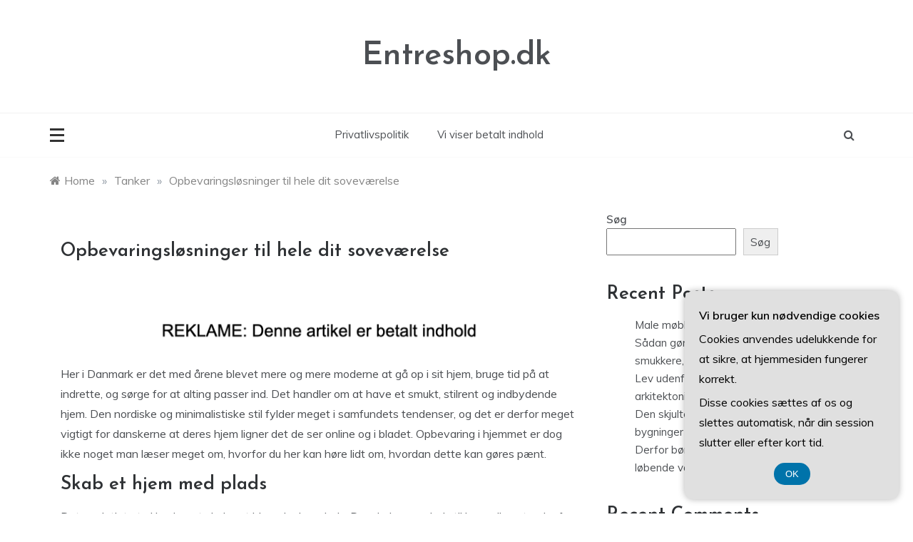

--- FILE ---
content_type: text/css; charset=utf-8
request_url: https://fonts.googleapis.com/css?family=Monsieur+La+Doulaise&display=swap
body_size: -260
content:
/* latin-ext */
@font-face {
  font-family: 'Monsieur La Doulaise';
  font-style: normal;
  font-weight: 400;
  font-display: swap;
  src: url(https://fonts.gstatic.com/s/monsieurladoulaise/v20/_Xmz-GY4rjmCbQfc-aPRaa4pqV340p7EZm5XyEA242TzTO8.woff2) format('woff2');
  unicode-range: U+0100-02BA, U+02BD-02C5, U+02C7-02CC, U+02CE-02D7, U+02DD-02FF, U+0304, U+0308, U+0329, U+1D00-1DBF, U+1E00-1E9F, U+1EF2-1EFF, U+2020, U+20A0-20AB, U+20AD-20C0, U+2113, U+2C60-2C7F, U+A720-A7FF;
}
/* latin */
@font-face {
  font-family: 'Monsieur La Doulaise';
  font-style: normal;
  font-weight: 400;
  font-display: swap;
  src: url(https://fonts.gstatic.com/s/monsieurladoulaise/v20/_Xmz-GY4rjmCbQfc-aPRaa4pqV340p7EZm5ZyEA242Tz.woff2) format('woff2');
  unicode-range: U+0000-00FF, U+0131, U+0152-0153, U+02BB-02BC, U+02C6, U+02DA, U+02DC, U+0304, U+0308, U+0329, U+2000-206F, U+20AC, U+2122, U+2191, U+2193, U+2212, U+2215, U+FEFF, U+FFFD;
}
